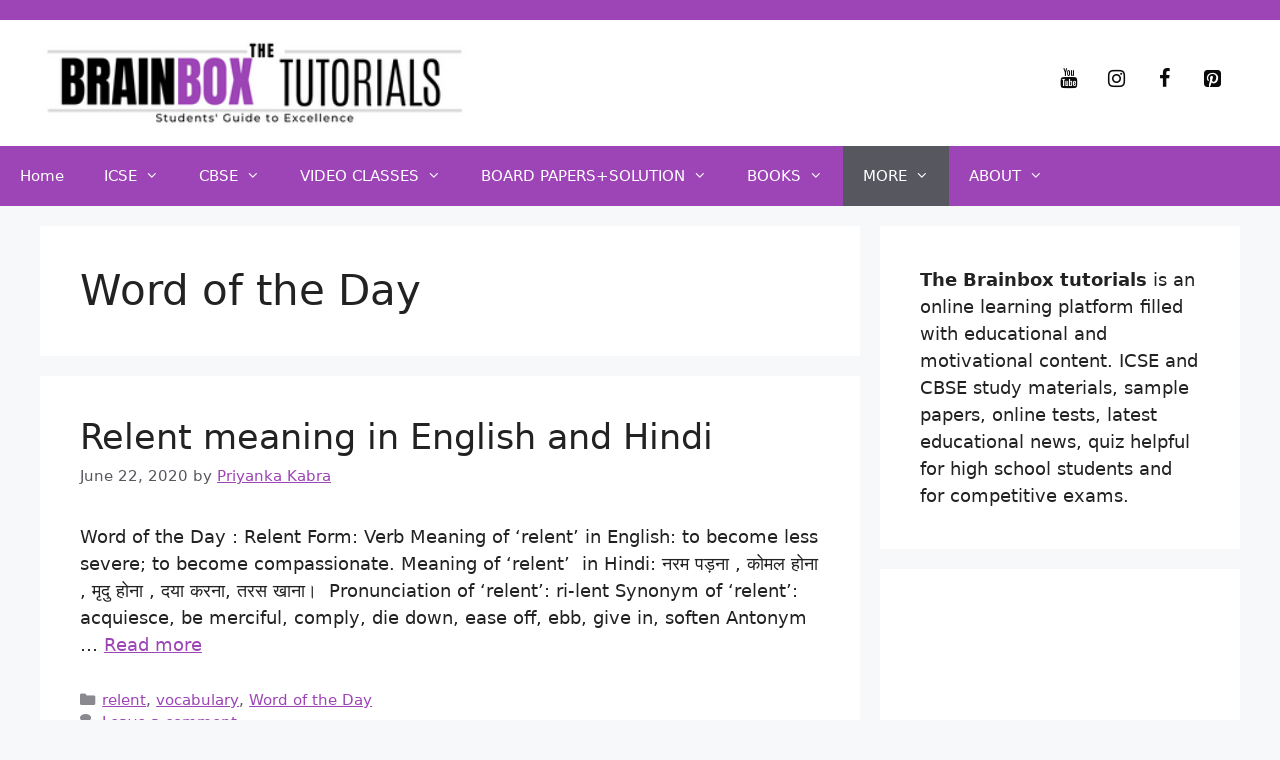

--- FILE ---
content_type: text/html; charset=UTF-8
request_url: https://thebrainboxtutorials.com/category/word-of-the-day
body_size: 20590
content:
<!DOCTYPE html>
<html lang="en-US" prefix="og: https://ogp.me/ns#">
<head>
	<meta charset="UTF-8">
	<meta name="viewport" content="width=device-width, initial-scale=1">
<!-- Search Engine Optimization by Rank Math - https://rankmath.com/ -->
<title>Word of the Day - The Brainbox Tutorials</title>
<meta name="robots" content="follow, index, max-snippet:-1, max-video-preview:-1, max-image-preview:large"/>
<link rel="canonical" href="https://thebrainboxtutorials.com/category/word-of-the-day" />
<meta property="og:locale" content="en_US" />
<meta property="og:type" content="article" />
<meta property="og:title" content="Word of the Day - The Brainbox Tutorials" />
<meta property="og:url" content="https://thebrainboxtutorials.com/category/word-of-the-day" />
<meta property="og:site_name" content="The Brainbox Tutorials" />
<meta name="twitter:card" content="summary_large_image" />
<meta name="twitter:title" content="Word of the Day - The Brainbox Tutorials" />
<meta name="twitter:label1" content="Posts" />
<meta name="twitter:data1" content="3" />
<script type="application/ld+json" class="rank-math-schema">{"@context":"https://schema.org","@graph":[{"@type":"Person","@id":"https://thebrainboxtutorials.com/#person","name":"simplypri","image":{"@type":"ImageObject","@id":"https://thebrainboxtutorials.com/#logo","url":"https://thebrainboxtutorials.com/wp-content/uploads/2022/11/cropped-the-brainbox-tutorials-logo-.png","contentUrl":"https://thebrainboxtutorials.com/wp-content/uploads/2022/11/cropped-the-brainbox-tutorials-logo-.png","caption":"The Brainbox Tutorials","inLanguage":"en-US","width":"352","height":"70"}},{"@type":"WebSite","@id":"https://thebrainboxtutorials.com/#website","url":"https://thebrainboxtutorials.com","name":"The Brainbox Tutorials","alternateName":"TBT","publisher":{"@id":"https://thebrainboxtutorials.com/#person"},"inLanguage":"en-US"},{"@type":"CollectionPage","@id":"https://thebrainboxtutorials.com/category/word-of-the-day#webpage","url":"https://thebrainboxtutorials.com/category/word-of-the-day","name":"Word of the Day - The Brainbox Tutorials","isPartOf":{"@id":"https://thebrainboxtutorials.com/#website"},"inLanguage":"en-US"}]}</script>
<!-- /Rank Math WordPress SEO plugin -->

<link rel='dns-prefetch' href='//www.googletagmanager.com' />
<link rel='dns-prefetch' href='//pagead2.googlesyndication.com' />
<link rel="alternate" type="application/rss+xml" title="The Brainbox Tutorials &raquo; Feed" href="https://thebrainboxtutorials.com/feed" />
<link rel="alternate" type="application/rss+xml" title="The Brainbox Tutorials &raquo; Comments Feed" href="https://thebrainboxtutorials.com/comments/feed" />
<link rel="alternate" type="application/rss+xml" title="The Brainbox Tutorials &raquo; Word of the Day Category Feed" href="https://thebrainboxtutorials.com/category/word-of-the-day/feed" />
<style id='wp-img-auto-sizes-contain-inline-css'>
img:is([sizes=auto i],[sizes^="auto," i]){contain-intrinsic-size:3000px 1500px}
/*# sourceURL=wp-img-auto-sizes-contain-inline-css */
</style>

<style id='wp-emoji-styles-inline-css'>

	img.wp-smiley, img.emoji {
		display: inline !important;
		border: none !important;
		box-shadow: none !important;
		height: 1em !important;
		width: 1em !important;
		margin: 0 0.07em !important;
		vertical-align: -0.1em !important;
		background: none !important;
		padding: 0 !important;
	}
/*# sourceURL=wp-emoji-styles-inline-css */
</style>
<link rel='stylesheet' id='wp-block-library-css' href='https://thebrainboxtutorials.com/wp-includes/css/dist/block-library/style.min.css?ver=6.9' media='all' />
<style id='wp-block-latest-posts-inline-css'>
.wp-block-latest-posts{box-sizing:border-box}.wp-block-latest-posts.alignleft{margin-right:2em}.wp-block-latest-posts.alignright{margin-left:2em}.wp-block-latest-posts.wp-block-latest-posts__list{list-style:none}.wp-block-latest-posts.wp-block-latest-posts__list li{clear:both;overflow-wrap:break-word}.wp-block-latest-posts.is-grid{display:flex;flex-wrap:wrap}.wp-block-latest-posts.is-grid li{margin:0 1.25em 1.25em 0;width:100%}@media (min-width:600px){.wp-block-latest-posts.columns-2 li{width:calc(50% - .625em)}.wp-block-latest-posts.columns-2 li:nth-child(2n){margin-right:0}.wp-block-latest-posts.columns-3 li{width:calc(33.33333% - .83333em)}.wp-block-latest-posts.columns-3 li:nth-child(3n){margin-right:0}.wp-block-latest-posts.columns-4 li{width:calc(25% - .9375em)}.wp-block-latest-posts.columns-4 li:nth-child(4n){margin-right:0}.wp-block-latest-posts.columns-5 li{width:calc(20% - 1em)}.wp-block-latest-posts.columns-5 li:nth-child(5n){margin-right:0}.wp-block-latest-posts.columns-6 li{width:calc(16.66667% - 1.04167em)}.wp-block-latest-posts.columns-6 li:nth-child(6n){margin-right:0}}:root :where(.wp-block-latest-posts.is-grid){padding:0}:root :where(.wp-block-latest-posts.wp-block-latest-posts__list){padding-left:0}.wp-block-latest-posts__post-author,.wp-block-latest-posts__post-date{display:block;font-size:.8125em}.wp-block-latest-posts__post-excerpt,.wp-block-latest-posts__post-full-content{margin-bottom:1em;margin-top:.5em}.wp-block-latest-posts__featured-image a{display:inline-block}.wp-block-latest-posts__featured-image img{height:auto;max-width:100%;width:auto}.wp-block-latest-posts__featured-image.alignleft{float:left;margin-right:1em}.wp-block-latest-posts__featured-image.alignright{float:right;margin-left:1em}.wp-block-latest-posts__featured-image.aligncenter{margin-bottom:1em;text-align:center}
/*# sourceURL=https://thebrainboxtutorials.com/wp-includes/blocks/latest-posts/style.min.css */
</style>
<style id='wp-block-list-inline-css'>
ol,ul{box-sizing:border-box}:root :where(.wp-block-list.has-background){padding:1.25em 2.375em}
/*# sourceURL=https://thebrainboxtutorials.com/wp-includes/blocks/list/style.min.css */
</style>
<style id='wp-block-search-inline-css'>
.wp-block-search__button{margin-left:10px;word-break:normal}.wp-block-search__button.has-icon{line-height:0}.wp-block-search__button svg{height:1.25em;min-height:24px;min-width:24px;width:1.25em;fill:currentColor;vertical-align:text-bottom}:where(.wp-block-search__button){border:1px solid #ccc;padding:6px 10px}.wp-block-search__inside-wrapper{display:flex;flex:auto;flex-wrap:nowrap;max-width:100%}.wp-block-search__label{width:100%}.wp-block-search.wp-block-search__button-only .wp-block-search__button{box-sizing:border-box;display:flex;flex-shrink:0;justify-content:center;margin-left:0;max-width:100%}.wp-block-search.wp-block-search__button-only .wp-block-search__inside-wrapper{min-width:0!important;transition-property:width}.wp-block-search.wp-block-search__button-only .wp-block-search__input{flex-basis:100%;transition-duration:.3s}.wp-block-search.wp-block-search__button-only.wp-block-search__searchfield-hidden,.wp-block-search.wp-block-search__button-only.wp-block-search__searchfield-hidden .wp-block-search__inside-wrapper{overflow:hidden}.wp-block-search.wp-block-search__button-only.wp-block-search__searchfield-hidden .wp-block-search__input{border-left-width:0!important;border-right-width:0!important;flex-basis:0;flex-grow:0;margin:0;min-width:0!important;padding-left:0!important;padding-right:0!important;width:0!important}:where(.wp-block-search__input){appearance:none;border:1px solid #949494;flex-grow:1;font-family:inherit;font-size:inherit;font-style:inherit;font-weight:inherit;letter-spacing:inherit;line-height:inherit;margin-left:0;margin-right:0;min-width:3rem;padding:8px;text-decoration:unset!important;text-transform:inherit}:where(.wp-block-search__button-inside .wp-block-search__inside-wrapper){background-color:#fff;border:1px solid #949494;box-sizing:border-box;padding:4px}:where(.wp-block-search__button-inside .wp-block-search__inside-wrapper) .wp-block-search__input{border:none;border-radius:0;padding:0 4px}:where(.wp-block-search__button-inside .wp-block-search__inside-wrapper) .wp-block-search__input:focus{outline:none}:where(.wp-block-search__button-inside .wp-block-search__inside-wrapper) :where(.wp-block-search__button){padding:4px 8px}.wp-block-search.aligncenter .wp-block-search__inside-wrapper{margin:auto}.wp-block[data-align=right] .wp-block-search.wp-block-search__button-only .wp-block-search__inside-wrapper{float:right}
/*# sourceURL=https://thebrainboxtutorials.com/wp-includes/blocks/search/style.min.css */
</style>
<style id='wp-block-columns-inline-css'>
.wp-block-columns{box-sizing:border-box;display:flex;flex-wrap:wrap!important}@media (min-width:782px){.wp-block-columns{flex-wrap:nowrap!important}}.wp-block-columns{align-items:normal!important}.wp-block-columns.are-vertically-aligned-top{align-items:flex-start}.wp-block-columns.are-vertically-aligned-center{align-items:center}.wp-block-columns.are-vertically-aligned-bottom{align-items:flex-end}@media (max-width:781px){.wp-block-columns:not(.is-not-stacked-on-mobile)>.wp-block-column{flex-basis:100%!important}}@media (min-width:782px){.wp-block-columns:not(.is-not-stacked-on-mobile)>.wp-block-column{flex-basis:0;flex-grow:1}.wp-block-columns:not(.is-not-stacked-on-mobile)>.wp-block-column[style*=flex-basis]{flex-grow:0}}.wp-block-columns.is-not-stacked-on-mobile{flex-wrap:nowrap!important}.wp-block-columns.is-not-stacked-on-mobile>.wp-block-column{flex-basis:0;flex-grow:1}.wp-block-columns.is-not-stacked-on-mobile>.wp-block-column[style*=flex-basis]{flex-grow:0}:where(.wp-block-columns){margin-bottom:1.75em}:where(.wp-block-columns.has-background){padding:1.25em 2.375em}.wp-block-column{flex-grow:1;min-width:0;overflow-wrap:break-word;word-break:break-word}.wp-block-column.is-vertically-aligned-top{align-self:flex-start}.wp-block-column.is-vertically-aligned-center{align-self:center}.wp-block-column.is-vertically-aligned-bottom{align-self:flex-end}.wp-block-column.is-vertically-aligned-stretch{align-self:stretch}.wp-block-column.is-vertically-aligned-bottom,.wp-block-column.is-vertically-aligned-center,.wp-block-column.is-vertically-aligned-top{width:100%}
/*# sourceURL=https://thebrainboxtutorials.com/wp-includes/blocks/columns/style.min.css */
</style>
<style id='wp-block-group-inline-css'>
.wp-block-group{box-sizing:border-box}:where(.wp-block-group.wp-block-group-is-layout-constrained){position:relative}
/*# sourceURL=https://thebrainboxtutorials.com/wp-includes/blocks/group/style.min.css */
</style>
<style id='wp-block-paragraph-inline-css'>
.is-small-text{font-size:.875em}.is-regular-text{font-size:1em}.is-large-text{font-size:2.25em}.is-larger-text{font-size:3em}.has-drop-cap:not(:focus):first-letter{float:left;font-size:8.4em;font-style:normal;font-weight:100;line-height:.68;margin:.05em .1em 0 0;text-transform:uppercase}body.rtl .has-drop-cap:not(:focus):first-letter{float:none;margin-left:.1em}p.has-drop-cap.has-background{overflow:hidden}:root :where(p.has-background){padding:1.25em 2.375em}:where(p.has-text-color:not(.has-link-color)) a{color:inherit}p.has-text-align-left[style*="writing-mode:vertical-lr"],p.has-text-align-right[style*="writing-mode:vertical-rl"]{rotate:180deg}
/*# sourceURL=https://thebrainboxtutorials.com/wp-includes/blocks/paragraph/style.min.css */
</style>
<style id='global-styles-inline-css'>
:root{--wp--preset--aspect-ratio--square: 1;--wp--preset--aspect-ratio--4-3: 4/3;--wp--preset--aspect-ratio--3-4: 3/4;--wp--preset--aspect-ratio--3-2: 3/2;--wp--preset--aspect-ratio--2-3: 2/3;--wp--preset--aspect-ratio--16-9: 16/9;--wp--preset--aspect-ratio--9-16: 9/16;--wp--preset--color--black: #000000;--wp--preset--color--cyan-bluish-gray: #abb8c3;--wp--preset--color--white: #ffffff;--wp--preset--color--pale-pink: #f78da7;--wp--preset--color--vivid-red: #cf2e2e;--wp--preset--color--luminous-vivid-orange: #ff6900;--wp--preset--color--luminous-vivid-amber: #fcb900;--wp--preset--color--light-green-cyan: #7bdcb5;--wp--preset--color--vivid-green-cyan: #00d084;--wp--preset--color--pale-cyan-blue: #8ed1fc;--wp--preset--color--vivid-cyan-blue: #0693e3;--wp--preset--color--vivid-purple: #9b51e0;--wp--preset--color--contrast: var(--contrast);--wp--preset--color--contrast-2: var(--contrast-2);--wp--preset--color--contrast-3: var(--contrast-3);--wp--preset--color--base: var(--base);--wp--preset--color--base-2: var(--base-2);--wp--preset--color--base-3: var(--base-3);--wp--preset--color--accent: var(--accent);--wp--preset--gradient--vivid-cyan-blue-to-vivid-purple: linear-gradient(135deg,rgb(6,147,227) 0%,rgb(155,81,224) 100%);--wp--preset--gradient--light-green-cyan-to-vivid-green-cyan: linear-gradient(135deg,rgb(122,220,180) 0%,rgb(0,208,130) 100%);--wp--preset--gradient--luminous-vivid-amber-to-luminous-vivid-orange: linear-gradient(135deg,rgb(252,185,0) 0%,rgb(255,105,0) 100%);--wp--preset--gradient--luminous-vivid-orange-to-vivid-red: linear-gradient(135deg,rgb(255,105,0) 0%,rgb(207,46,46) 100%);--wp--preset--gradient--very-light-gray-to-cyan-bluish-gray: linear-gradient(135deg,rgb(238,238,238) 0%,rgb(169,184,195) 100%);--wp--preset--gradient--cool-to-warm-spectrum: linear-gradient(135deg,rgb(74,234,220) 0%,rgb(151,120,209) 20%,rgb(207,42,186) 40%,rgb(238,44,130) 60%,rgb(251,105,98) 80%,rgb(254,248,76) 100%);--wp--preset--gradient--blush-light-purple: linear-gradient(135deg,rgb(255,206,236) 0%,rgb(152,150,240) 100%);--wp--preset--gradient--blush-bordeaux: linear-gradient(135deg,rgb(254,205,165) 0%,rgb(254,45,45) 50%,rgb(107,0,62) 100%);--wp--preset--gradient--luminous-dusk: linear-gradient(135deg,rgb(255,203,112) 0%,rgb(199,81,192) 50%,rgb(65,88,208) 100%);--wp--preset--gradient--pale-ocean: linear-gradient(135deg,rgb(255,245,203) 0%,rgb(182,227,212) 50%,rgb(51,167,181) 100%);--wp--preset--gradient--electric-grass: linear-gradient(135deg,rgb(202,248,128) 0%,rgb(113,206,126) 100%);--wp--preset--gradient--midnight: linear-gradient(135deg,rgb(2,3,129) 0%,rgb(40,116,252) 100%);--wp--preset--font-size--small: 13px;--wp--preset--font-size--medium: 20px;--wp--preset--font-size--large: 36px;--wp--preset--font-size--x-large: 42px;--wp--preset--spacing--20: 0.44rem;--wp--preset--spacing--30: 0.67rem;--wp--preset--spacing--40: 1rem;--wp--preset--spacing--50: 1.5rem;--wp--preset--spacing--60: 2.25rem;--wp--preset--spacing--70: 3.38rem;--wp--preset--spacing--80: 5.06rem;--wp--preset--shadow--natural: 6px 6px 9px rgba(0, 0, 0, 0.2);--wp--preset--shadow--deep: 12px 12px 50px rgba(0, 0, 0, 0.4);--wp--preset--shadow--sharp: 6px 6px 0px rgba(0, 0, 0, 0.2);--wp--preset--shadow--outlined: 6px 6px 0px -3px rgb(255, 255, 255), 6px 6px rgb(0, 0, 0);--wp--preset--shadow--crisp: 6px 6px 0px rgb(0, 0, 0);}:where(.is-layout-flex){gap: 0.5em;}:where(.is-layout-grid){gap: 0.5em;}body .is-layout-flex{display: flex;}.is-layout-flex{flex-wrap: wrap;align-items: center;}.is-layout-flex > :is(*, div){margin: 0;}body .is-layout-grid{display: grid;}.is-layout-grid > :is(*, div){margin: 0;}:where(.wp-block-columns.is-layout-flex){gap: 2em;}:where(.wp-block-columns.is-layout-grid){gap: 2em;}:where(.wp-block-post-template.is-layout-flex){gap: 1.25em;}:where(.wp-block-post-template.is-layout-grid){gap: 1.25em;}.has-black-color{color: var(--wp--preset--color--black) !important;}.has-cyan-bluish-gray-color{color: var(--wp--preset--color--cyan-bluish-gray) !important;}.has-white-color{color: var(--wp--preset--color--white) !important;}.has-pale-pink-color{color: var(--wp--preset--color--pale-pink) !important;}.has-vivid-red-color{color: var(--wp--preset--color--vivid-red) !important;}.has-luminous-vivid-orange-color{color: var(--wp--preset--color--luminous-vivid-orange) !important;}.has-luminous-vivid-amber-color{color: var(--wp--preset--color--luminous-vivid-amber) !important;}.has-light-green-cyan-color{color: var(--wp--preset--color--light-green-cyan) !important;}.has-vivid-green-cyan-color{color: var(--wp--preset--color--vivid-green-cyan) !important;}.has-pale-cyan-blue-color{color: var(--wp--preset--color--pale-cyan-blue) !important;}.has-vivid-cyan-blue-color{color: var(--wp--preset--color--vivid-cyan-blue) !important;}.has-vivid-purple-color{color: var(--wp--preset--color--vivid-purple) !important;}.has-black-background-color{background-color: var(--wp--preset--color--black) !important;}.has-cyan-bluish-gray-background-color{background-color: var(--wp--preset--color--cyan-bluish-gray) !important;}.has-white-background-color{background-color: var(--wp--preset--color--white) !important;}.has-pale-pink-background-color{background-color: var(--wp--preset--color--pale-pink) !important;}.has-vivid-red-background-color{background-color: var(--wp--preset--color--vivid-red) !important;}.has-luminous-vivid-orange-background-color{background-color: var(--wp--preset--color--luminous-vivid-orange) !important;}.has-luminous-vivid-amber-background-color{background-color: var(--wp--preset--color--luminous-vivid-amber) !important;}.has-light-green-cyan-background-color{background-color: var(--wp--preset--color--light-green-cyan) !important;}.has-vivid-green-cyan-background-color{background-color: var(--wp--preset--color--vivid-green-cyan) !important;}.has-pale-cyan-blue-background-color{background-color: var(--wp--preset--color--pale-cyan-blue) !important;}.has-vivid-cyan-blue-background-color{background-color: var(--wp--preset--color--vivid-cyan-blue) !important;}.has-vivid-purple-background-color{background-color: var(--wp--preset--color--vivid-purple) !important;}.has-black-border-color{border-color: var(--wp--preset--color--black) !important;}.has-cyan-bluish-gray-border-color{border-color: var(--wp--preset--color--cyan-bluish-gray) !important;}.has-white-border-color{border-color: var(--wp--preset--color--white) !important;}.has-pale-pink-border-color{border-color: var(--wp--preset--color--pale-pink) !important;}.has-vivid-red-border-color{border-color: var(--wp--preset--color--vivid-red) !important;}.has-luminous-vivid-orange-border-color{border-color: var(--wp--preset--color--luminous-vivid-orange) !important;}.has-luminous-vivid-amber-border-color{border-color: var(--wp--preset--color--luminous-vivid-amber) !important;}.has-light-green-cyan-border-color{border-color: var(--wp--preset--color--light-green-cyan) !important;}.has-vivid-green-cyan-border-color{border-color: var(--wp--preset--color--vivid-green-cyan) !important;}.has-pale-cyan-blue-border-color{border-color: var(--wp--preset--color--pale-cyan-blue) !important;}.has-vivid-cyan-blue-border-color{border-color: var(--wp--preset--color--vivid-cyan-blue) !important;}.has-vivid-purple-border-color{border-color: var(--wp--preset--color--vivid-purple) !important;}.has-vivid-cyan-blue-to-vivid-purple-gradient-background{background: var(--wp--preset--gradient--vivid-cyan-blue-to-vivid-purple) !important;}.has-light-green-cyan-to-vivid-green-cyan-gradient-background{background: var(--wp--preset--gradient--light-green-cyan-to-vivid-green-cyan) !important;}.has-luminous-vivid-amber-to-luminous-vivid-orange-gradient-background{background: var(--wp--preset--gradient--luminous-vivid-amber-to-luminous-vivid-orange) !important;}.has-luminous-vivid-orange-to-vivid-red-gradient-background{background: var(--wp--preset--gradient--luminous-vivid-orange-to-vivid-red) !important;}.has-very-light-gray-to-cyan-bluish-gray-gradient-background{background: var(--wp--preset--gradient--very-light-gray-to-cyan-bluish-gray) !important;}.has-cool-to-warm-spectrum-gradient-background{background: var(--wp--preset--gradient--cool-to-warm-spectrum) !important;}.has-blush-light-purple-gradient-background{background: var(--wp--preset--gradient--blush-light-purple) !important;}.has-blush-bordeaux-gradient-background{background: var(--wp--preset--gradient--blush-bordeaux) !important;}.has-luminous-dusk-gradient-background{background: var(--wp--preset--gradient--luminous-dusk) !important;}.has-pale-ocean-gradient-background{background: var(--wp--preset--gradient--pale-ocean) !important;}.has-electric-grass-gradient-background{background: var(--wp--preset--gradient--electric-grass) !important;}.has-midnight-gradient-background{background: var(--wp--preset--gradient--midnight) !important;}.has-small-font-size{font-size: var(--wp--preset--font-size--small) !important;}.has-medium-font-size{font-size: var(--wp--preset--font-size--medium) !important;}.has-large-font-size{font-size: var(--wp--preset--font-size--large) !important;}.has-x-large-font-size{font-size: var(--wp--preset--font-size--x-large) !important;}
:where(.wp-block-columns.is-layout-flex){gap: 2em;}:where(.wp-block-columns.is-layout-grid){gap: 2em;}
/*# sourceURL=global-styles-inline-css */
</style>
<style id='core-block-supports-inline-css'>
.wp-container-core-columns-is-layout-9d6595d7{flex-wrap:nowrap;}
/*# sourceURL=core-block-supports-inline-css */
</style>

<style id='classic-theme-styles-inline-css'>
/*! This file is auto-generated */
.wp-block-button__link{color:#fff;background-color:#32373c;border-radius:9999px;box-shadow:none;text-decoration:none;padding:calc(.667em + 2px) calc(1.333em + 2px);font-size:1.125em}.wp-block-file__button{background:#32373c;color:#fff;text-decoration:none}
/*# sourceURL=/wp-includes/css/classic-themes.min.css */
</style>
<link rel='stylesheet' id='generate-widget-areas-css' href='https://thebrainboxtutorials.com/wp-content/themes/generatepress/assets/css/components/widget-areas.min.css?ver=3.6.1' media='all' />
<link rel='stylesheet' id='generate-style-css' href='https://thebrainboxtutorials.com/wp-content/themes/generatepress/assets/css/main.min.css?ver=3.6.1' media='all' />
<style id='generate-style-inline-css'>
body{background-color:var(--base-2);color:var(--contrast);}a{color:#9d44b6;}a{text-decoration:underline;}.entry-title a, .site-branding a, a.button, .wp-block-button__link, .main-navigation a{text-decoration:none;}a:hover, a:focus, a:active{color:#da77f5;}.wp-block-group__inner-container{max-width:1200px;margin-left:auto;margin-right:auto;}.site-header .header-image{width:430px;}.generate-back-to-top{font-size:20px;border-radius:3px;position:fixed;bottom:30px;right:30px;line-height:40px;width:40px;text-align:center;z-index:10;transition:opacity 300ms ease-in-out;opacity:0.1;transform:translateY(1000px);}.generate-back-to-top__show{opacity:1;transform:translateY(0);}:root{--contrast:#222222;--contrast-2:#575760;--contrast-3:#b2b2be;--base:#f0f0f0;--base-2:#f7f8f9;--base-3:#ffffff;--accent:#1e73be;}:root .has-contrast-color{color:var(--contrast);}:root .has-contrast-background-color{background-color:var(--contrast);}:root .has-contrast-2-color{color:var(--contrast-2);}:root .has-contrast-2-background-color{background-color:var(--contrast-2);}:root .has-contrast-3-color{color:var(--contrast-3);}:root .has-contrast-3-background-color{background-color:var(--contrast-3);}:root .has-base-color{color:var(--base);}:root .has-base-background-color{background-color:var(--base);}:root .has-base-2-color{color:var(--base-2);}:root .has-base-2-background-color{background-color:var(--base-2);}:root .has-base-3-color{color:var(--base-3);}:root .has-base-3-background-color{background-color:var(--base-3);}:root .has-accent-color{color:var(--accent);}:root .has-accent-background-color{background-color:var(--accent);}body, button, input, select, textarea{font-family:-apple-system, system-ui, BlinkMacSystemFont, "Segoe UI", Helvetica, Arial, sans-serif, "Apple Color Emoji", "Segoe UI Emoji", "Segoe UI Symbol";font-size:18px;}h1{font-family:inherit;}h2{font-family:inherit;}h3{font-family:inherit;}.top-bar{background-color:#9d44b6;color:#ffffff;}.top-bar a{color:#ffffff;}.top-bar a:hover{color:#303030;}.site-header{background-color:var(--base-3);color:var(--contrast);}.site-header a{color:#9d44b6;}.main-title a,.main-title a:hover{color:var(--contrast);}.site-description{color:#6b6b7b;}.main-navigation,.main-navigation ul ul{background-color:#9d44b6;}.main-navigation .main-nav ul li a, .main-navigation .menu-toggle, .main-navigation .menu-bar-items{color:var(--base-3);}.main-navigation .main-nav ul li:not([class*="current-menu-"]):hover > a, .main-navigation .main-nav ul li:not([class*="current-menu-"]):focus > a, .main-navigation .main-nav ul li.sfHover:not([class*="current-menu-"]) > a, .main-navigation .menu-bar-item:hover > a, .main-navigation .menu-bar-item.sfHover > a{color:var(--base-3);background-color:#9d44b6;}button.menu-toggle:hover,button.menu-toggle:focus{color:var(--base-3);}.main-navigation .main-nav ul li[class*="current-menu-"] > a{color:var(--base-3);background-color:var(--contrast-2);}.navigation-search input[type="search"],.navigation-search input[type="search"]:active, .navigation-search input[type="search"]:focus, .main-navigation .main-nav ul li.search-item.active > a, .main-navigation .menu-bar-items .search-item.active > a{color:var(--base-3);background-color:#9d44b6;}.main-navigation ul ul{background-color:var(--base-3);}.main-navigation .main-nav ul ul li a{color:var(--contrast);}.main-navigation .main-nav ul ul li:not([class*="current-menu-"]):hover > a,.main-navigation .main-nav ul ul li:not([class*="current-menu-"]):focus > a, .main-navigation .main-nav ul ul li.sfHover:not([class*="current-menu-"]) > a{color:var(--base-3);background-color:#9d44b6;}.main-navigation .main-nav ul ul li[class*="current-menu-"] > a{color:var(--base-3);background-color:#da77f5;}.separate-containers .inside-article, .separate-containers .comments-area, .separate-containers .page-header, .one-container .container, .separate-containers .paging-navigation, .inside-page-header{background-color:var(--base-3);}.inside-article a:hover,.paging-navigation a:hover,.comments-area a:hover,.page-header a:hover{color:#e5083c;}.entry-title a{color:var(--contrast);}.entry-title a:hover{color:var(--contrast-2);}.entry-meta{color:var(--contrast-2);}.sidebar .widget{background-color:var(--base-3);}.sidebar .widget a:hover{color:#e5083c;}.sidebar .widget .widget-title{color:var(--contrast);}.footer-widgets{color:var(--contrast);background-color:var(--base-3);}.footer-widgets a{color:#9d44b6;}.footer-widgets a:hover{color:#e5083c;}.footer-widgets .widget-title{color:var(--contrast);}.site-info{color:var(--base-3);background-color:#9d44b6;}.site-info a{color:var(--base-3);}.site-info a:hover{color:#da77f5;}.footer-bar .widget_nav_menu .current-menu-item a{color:#da77f5;}input[type="text"],input[type="email"],input[type="url"],input[type="password"],input[type="search"],input[type="tel"],input[type="number"],textarea,select{color:var(--contrast);background-color:var(--base-2);border-color:var(--contrast-3);}input[type="text"]:focus,input[type="email"]:focus,input[type="url"]:focus,input[type="password"]:focus,input[type="search"]:focus,input[type="tel"]:focus,input[type="number"]:focus,textarea:focus,select:focus{color:var(--contrast);background-color:var(--base-3);border-color:var(--contrast-3);}button,html input[type="button"],input[type="reset"],input[type="submit"],a.button,a.wp-block-button__link:not(.has-background){color:#ffffff;background-color:#9d44b6;}button:hover,html input[type="button"]:hover,input[type="reset"]:hover,input[type="submit"]:hover,a.button:hover,button:focus,html input[type="button"]:focus,input[type="reset"]:focus,input[type="submit"]:focus,a.button:focus,a.wp-block-button__link:not(.has-background):active,a.wp-block-button__link:not(.has-background):focus,a.wp-block-button__link:not(.has-background):hover{color:var(--contrast);background-color:#da77f5;}a.generate-back-to-top{background-color:rgba( 0,0,0,0.4 );color:#ffffff;}a.generate-back-to-top:hover,a.generate-back-to-top:focus{background-color:rgba( 0,0,0,0.6 );color:#ffffff;}:root{--gp-search-modal-bg-color:var(--base-3);--gp-search-modal-text-color:var(--contrast);--gp-search-modal-overlay-bg-color:rgba(0,0,0,0.2);}@media (max-width:768px){.main-navigation .menu-bar-item:hover > a, .main-navigation .menu-bar-item.sfHover > a{background:none;color:var(--base-3);}}.inside-top-bar.grid-container{max-width:1280px;}.inside-header.grid-container{max-width:1280px;}.site-main .wp-block-group__inner-container{padding:40px;}.separate-containers .paging-navigation{padding-top:20px;padding-bottom:20px;}.entry-content .alignwide, body:not(.no-sidebar) .entry-content .alignfull{margin-left:-40px;width:calc(100% + 80px);max-width:calc(100% + 80px);}.rtl .menu-item-has-children .dropdown-menu-toggle{padding-left:20px;}.rtl .main-navigation .main-nav ul li.menu-item-has-children > a{padding-right:20px;}.footer-widgets-container.grid-container{max-width:1280px;}.inside-site-info.grid-container{max-width:1280px;}@media (max-width:768px){.separate-containers .inside-article, .separate-containers .comments-area, .separate-containers .page-header, .separate-containers .paging-navigation, .one-container .site-content, .inside-page-header{padding:30px;}.site-main .wp-block-group__inner-container{padding:30px;}.inside-top-bar{padding-right:30px;padding-left:30px;}.inside-header{padding-right:30px;padding-left:30px;}.widget-area .widget{padding-top:30px;padding-right:30px;padding-bottom:30px;padding-left:30px;}.footer-widgets-container{padding-top:30px;padding-right:30px;padding-bottom:30px;padding-left:30px;}.inside-site-info{padding-right:30px;padding-left:30px;}.entry-content .alignwide, body:not(.no-sidebar) .entry-content .alignfull{margin-left:-30px;width:calc(100% + 60px);max-width:calc(100% + 60px);}.one-container .site-main .paging-navigation{margin-bottom:20px;}}/* End cached CSS */.is-right-sidebar{width:30%;}.is-left-sidebar{width:30%;}.site-content .content-area{width:70%;}@media (max-width:768px){.main-navigation .menu-toggle,.sidebar-nav-mobile:not(#sticky-placeholder){display:block;}.main-navigation ul,.gen-sidebar-nav,.main-navigation:not(.slideout-navigation):not(.toggled) .main-nav > ul,.has-inline-mobile-toggle #site-navigation .inside-navigation > *:not(.navigation-search):not(.main-nav){display:none;}.nav-align-right .inside-navigation,.nav-align-center .inside-navigation{justify-content:space-between;}}
/*# sourceURL=generate-style-inline-css */
</style>
<link rel='stylesheet' id='generate-font-icons-css' href='https://thebrainboxtutorials.com/wp-content/themes/generatepress/assets/css/components/font-icons.min.css?ver=3.6.1' media='all' />
<link rel="preload" class="mv-grow-style" href="https://thebrainboxtutorials.com/wp-content/plugins/social-pug/assets/dist/style-frontend-pro.css?ver=1.36.2" as="style"><noscript><link rel='stylesheet' id='dpsp-frontend-style-pro-css' href='https://thebrainboxtutorials.com/wp-content/plugins/social-pug/assets/dist/style-frontend-pro.css?ver=1.36.2' media='all' />
</noscript><style id='dpsp-frontend-style-pro-inline-css'>

				@media screen and ( max-width : 720px ) {
					.dpsp-content-wrapper.dpsp-hide-on-mobile,
					.dpsp-share-text.dpsp-hide-on-mobile {
						display: none;
					}
					.dpsp-has-spacing .dpsp-networks-btns-wrapper li {
						margin:0 2% 10px 0;
					}
					.dpsp-network-btn.dpsp-has-label:not(.dpsp-has-count) {
						max-height: 40px;
						padding: 0;
						justify-content: center;
					}
					.dpsp-content-wrapper.dpsp-size-small .dpsp-network-btn.dpsp-has-label:not(.dpsp-has-count){
						max-height: 32px;
					}
					.dpsp-content-wrapper.dpsp-size-large .dpsp-network-btn.dpsp-has-label:not(.dpsp-has-count){
						max-height: 46px;
					}
				}
			
			@media screen and ( max-width : 720px ) {
				aside#dpsp-floating-sidebar.dpsp-hide-on-mobile.opened {
					display: none;
				}
			}
			
/*# sourceURL=dpsp-frontend-style-pro-inline-css */
</style>

<!-- Google tag (gtag.js) snippet added by Site Kit -->
<!-- Google Analytics snippet added by Site Kit -->
<script src="https://www.googletagmanager.com/gtag/js?id=GT-WR9Q335" id="google_gtagjs-js" async></script>
<script id="google_gtagjs-js-after">
window.dataLayer = window.dataLayer || [];function gtag(){dataLayer.push(arguments);}
gtag("set","linker",{"domains":["thebrainboxtutorials.com"]});
gtag("js", new Date());
gtag("set", "developer_id.dZTNiMT", true);
gtag("config", "GT-WR9Q335");
//# sourceURL=google_gtagjs-js-after
</script>
<link rel="https://api.w.org/" href="https://thebrainboxtutorials.com/wp-json/" /><link rel="alternate" title="JSON" type="application/json" href="https://thebrainboxtutorials.com/wp-json/wp/v2/categories/113" /><link rel="EditURI" type="application/rsd+xml" title="RSD" href="https://thebrainboxtutorials.com/xmlrpc.php?rsd" />
<meta name="generator" content="WordPress 6.9" />
<meta name="generator" content="Site Kit by Google 1.167.0" />		<script type="text/javascript">
				(function(c,l,a,r,i,t,y){
					c[a]=c[a]||function(){(c[a].q=c[a].q||[]).push(arguments)};t=l.createElement(r);t.async=1;
					t.src="https://www.clarity.ms/tag/"+i+"?ref=wordpress";y=l.getElementsByTagName(r)[0];y.parentNode.insertBefore(t,y);
				})(window, document, "clarity", "script", "etz9dmfy2s");
		</script>
		
<!-- Google AdSense meta tags added by Site Kit -->
<meta name="google-adsense-platform-account" content="ca-host-pub-2644536267352236">
<meta name="google-adsense-platform-domain" content="sitekit.withgoogle.com">
<!-- End Google AdSense meta tags added by Site Kit -->
<meta name="hubbub-info" description="Hubbub 1.36.2">
<!-- Google AdSense snippet added by Site Kit -->
<script async src="https://pagead2.googlesyndication.com/pagead/js/adsbygoogle.js?client=ca-pub-5506157015477213&amp;host=ca-host-pub-2644536267352236" crossorigin="anonymous"></script>

<!-- End Google AdSense snippet added by Site Kit -->
<link rel="icon" href="https://thebrainboxtutorials.com/wp-content/uploads/2022/11/cropped-the-brainbox-tutorials-site-icon-1-32x32.png" sizes="32x32" />
<link rel="icon" href="https://thebrainboxtutorials.com/wp-content/uploads/2022/11/cropped-the-brainbox-tutorials-site-icon-1-192x192.png" sizes="192x192" />
<link rel="apple-touch-icon" href="https://thebrainboxtutorials.com/wp-content/uploads/2022/11/cropped-the-brainbox-tutorials-site-icon-1-180x180.png" />
<meta name="msapplication-TileImage" content="https://thebrainboxtutorials.com/wp-content/uploads/2022/11/cropped-the-brainbox-tutorials-site-icon-1-270x270.png" />
		<style id="wp-custom-css">
			.desktopx{
	display:block;
	
}
.mobilex{
	display:none;
}
	
@media (max-width: 768px) {
	.desktopx{
	display:none;

}
.mobilex{
	display:block;
}
}
* {
  -webkit-touch-callout: none; /* iOS Safari */
  -webkit-user-select: none; /* Safari */
  -khtml-user-select: none; /* Konqueror HTML */
  -moz-user-select: none; /* Old versions of Firefox */
  -ms-user-select: none; /* Internet Explorer/Edge */
   user-select: none; /* Non-prefixed version, currently supported by Chrome, Opera and Firefox */
}			</style>
		<link rel='stylesheet' id='lsi-style-css' href='https://thebrainboxtutorials.com/wp-content/plugins/lightweight-social-icons/css/style-min.css?ver=1.1' media='all' />
<style id='lsi-style-inline-css'>
.icon-set-lsi_widget-5 a,
			.icon-set-lsi_widget-5 a:visited,
			.icon-set-lsi_widget-5 a:focus {
				border-radius: 2px;
				background: #ffffff !important;
				color: #0a0a0a !important;
				font-size: 20px !important;
			}

			.icon-set-lsi_widget-5 a:hover {
				background: #777777 !important;
				color: #FFFFFF !important;
			}
.icon-set-lsi_widget-3 a,
			.icon-set-lsi_widget-3 a:visited,
			.icon-set-lsi_widget-3 a:focus {
				border-radius: 0px;
				background: #9d44b6 !important;
				color: #ffffff !important;
				font-size: 30px !important;
			}

			.icon-set-lsi_widget-3 a:hover {
				background: #ffffff !important;
				color: #e74c3c !important;
			}
/*# sourceURL=lsi-style-inline-css */
</style>
</head>

<body class="archive category category-word-of-the-day category-113 wp-custom-logo wp-embed-responsive wp-theme-generatepress right-sidebar nav-below-header separate-containers header-aligned-left dropdown-hover has-grow-sidebar" itemtype="https://schema.org/Blog" itemscope>
	<a class="screen-reader-text skip-link" href="#content" title="Skip to content">Skip to content</a>		<div class="top-bar top-bar-align-right">
			<div class="inside-top-bar grid-container">
							</div>
		</div>
				<header class="site-header" id="masthead" aria-label="Site"  itemtype="https://schema.org/WPHeader" itemscope>
			<div class="inside-header grid-container">
				<div class="site-logo">
					<a href="https://thebrainboxtutorials.com/" rel="home">
						<img  class="header-image is-logo-image" alt="The Brainbox Tutorials" src="https://thebrainboxtutorials.com/wp-content/uploads/2022/11/cropped-the-brainbox-tutorials-logo-.png" srcset="https://thebrainboxtutorials.com/wp-content/uploads/2022/11/cropped-the-brainbox-tutorials-logo-.png 1x, https://thebrainboxtutorials.com/wp-content/uploads/2022/11/the-brainbox-tutorials-@2x.png 2x" width="352" height="70" />
					</a>
				</div>			<div class="header-widget">
				<aside id="lsi_widget-5" class="widget inner-padding widget_lsi_widget"><ul class="lsi-social-icons icon-set-lsi_widget-5" style="text-align: left"><li class="lsi-social-youtube"><a class="" rel="nofollow" title="YouTube" aria-label="YouTube" href="https://www.youtube.com/@TheBrainboxTutorials" ><i class="lsicon lsicon-youtube"></i></a></li><li class="lsi-social-instagram"><a class="" rel="nofollow" title="Instagram" aria-label="Instagram" href="https://www.instagram.com/the.brainbox.tutorials" ><i class="lsicon lsicon-instagram"></i></a></li><li class="lsi-social-facebook"><a class="" rel="nofollow" title="Facebook" aria-label="Facebook" href="https://www.facebook.com/thebrainboxtutorials" ><i class="lsicon lsicon-facebook"></i></a></li><li class="lsi-social-pinterest"><a class="" rel="nofollow" title="Pinterest" aria-label="Pinterest" href="https://in.pinterest.com/thebrainboxtutorials" ><i class="lsicon lsicon-pinterest"></i></a></li></ul></aside>			</div>
						</div>
		</header>
				<nav class="main-navigation sub-menu-right" id="site-navigation" aria-label="Primary"  itemtype="https://schema.org/SiteNavigationElement" itemscope>
			<div class="inside-navigation">
								<button class="menu-toggle" aria-controls="primary-menu" aria-expanded="false">
					<span class="mobile-menu">Menu</span>				</button>
				<div id="primary-menu" class="main-nav"><ul id="menu-primary" class=" menu sf-menu"><li id="menu-item-324" class="menu-item menu-item-type-custom menu-item-object-custom menu-item-home menu-item-324"><a href="https://thebrainboxtutorials.com/">Home</a></li>
<li id="menu-item-498" class="menu-item menu-item-type-custom menu-item-object-custom menu-item-has-children menu-item-498"><a href="#">ICSE<span role="presentation" class="dropdown-menu-toggle"></span></a>
<ul class="sub-menu">
	<li id="menu-item-499" class="menu-item menu-item-type-custom menu-item-object-custom menu-item-has-children menu-item-499"><a href="#">Class 6<span role="presentation" class="dropdown-menu-toggle"></span></a>
	<ul class="sub-menu">
		<li id="menu-item-363" class="menu-item menu-item-type-post_type menu-item-object-page menu-item-363"><a href="https://thebrainboxtutorials.com/icse-class-6-chapter-wise-online-quiz">ICSE Class 6 Chapter-wise Online Quiz</a></li>
		<li id="menu-item-425" class="menu-item menu-item-type-post_type menu-item-object-page menu-item-425"><a href="https://thebrainboxtutorials.com/icse-class-6-sample-papers">ICSE Class 6 Sample Papers</a></li>
	</ul>
</li>
	<li id="menu-item-500" class="menu-item menu-item-type-custom menu-item-object-custom menu-item-has-children menu-item-500"><a href="#">Class 7<span role="presentation" class="dropdown-menu-toggle"></span></a>
	<ul class="sub-menu">
		<li id="menu-item-370" class="menu-item menu-item-type-post_type menu-item-object-page menu-item-370"><a href="https://thebrainboxtutorials.com/icse-class-7-chapterwise-online-quiz">ICSE Class 7 Chapterwise Online Quiz</a></li>
		<li id="menu-item-419" class="menu-item menu-item-type-post_type menu-item-object-page menu-item-419"><a href="https://thebrainboxtutorials.com/icse-class-7-sample-papers">ICSE Class 7 Sample Papers</a></li>
	</ul>
</li>
	<li id="menu-item-501" class="menu-item menu-item-type-custom menu-item-object-custom menu-item-has-children menu-item-501"><a href="#">Class 8<span role="presentation" class="dropdown-menu-toggle"></span></a>
	<ul class="sub-menu">
		<li id="menu-item-420" class="menu-item menu-item-type-post_type menu-item-object-page menu-item-420"><a href="https://thebrainboxtutorials.com/icse-class-8-online-quiz">ICSE Class 8 Online Quiz</a></li>
		<li id="menu-item-421" class="menu-item menu-item-type-post_type menu-item-object-page menu-item-421"><a href="https://thebrainboxtutorials.com/icse-class-8-sample-papers">ICSE Class 8 Sample Papers</a></li>
	</ul>
</li>
	<li id="menu-item-502" class="menu-item menu-item-type-custom menu-item-object-custom menu-item-has-children menu-item-502"><a href="#">Class 9<span role="presentation" class="dropdown-menu-toggle"></span></a>
	<ul class="sub-menu">
		<li id="menu-item-422" class="menu-item menu-item-type-post_type menu-item-object-page menu-item-422"><a href="https://thebrainboxtutorials.com/icse-class-9-online-quiz">ICSE Class 9 Online Quiz</a></li>
		<li id="menu-item-423" class="menu-item menu-item-type-post_type menu-item-object-page menu-item-423"><a href="https://thebrainboxtutorials.com/icse-class-9-sample-papers">ICSE Class 9 Sample Papers</a></li>
	</ul>
</li>
	<li id="menu-item-503" class="menu-item menu-item-type-custom menu-item-object-custom menu-item-has-children menu-item-503"><a href="#">Class 10<span role="presentation" class="dropdown-menu-toggle"></span></a>
	<ul class="sub-menu">
		<li id="menu-item-358" class="menu-item menu-item-type-post_type menu-item-object-page menu-item-358"><a href="https://thebrainboxtutorials.com/icse-class-10-online-quiz">ICSE Class 10 Online Quiz</a></li>
		<li id="menu-item-424" class="menu-item menu-item-type-post_type menu-item-object-page menu-item-424"><a href="https://thebrainboxtutorials.com/icse-class-10-sample-papers">ICSE Class 10 Sample Papers</a></li>
		<li id="menu-item-1639" class="menu-item menu-item-type-post_type menu-item-object-page menu-item-1639"><a href="https://thebrainboxtutorials.com/icse-class-10-competency-focused-practice-questions">ICSE Class 10 Competency Focused Practice Questions</a></li>
	</ul>
</li>
</ul>
</li>
<li id="menu-item-504" class="menu-item menu-item-type-custom menu-item-object-custom menu-item-has-children menu-item-504"><a href="#">CBSE<span role="presentation" class="dropdown-menu-toggle"></span></a>
<ul class="sub-menu">
	<li id="menu-item-505" class="menu-item menu-item-type-custom menu-item-object-custom menu-item-has-children menu-item-505"><a href="#">Class 6<span role="presentation" class="dropdown-menu-toggle"></span></a>
	<ul class="sub-menu">
		<li id="menu-item-334" class="menu-item menu-item-type-post_type menu-item-object-page menu-item-334"><a href="https://thebrainboxtutorials.com/cbse-class-6-online-quiz">CBSE Class 6 Online Quiz</a></li>
		<li id="menu-item-335" class="menu-item menu-item-type-post_type menu-item-object-page menu-item-335"><a href="https://thebrainboxtutorials.com/cbse-class-6-sample-papers">CBSE Class 6 Sample Papers</a></li>
	</ul>
</li>
	<li id="menu-item-506" class="menu-item menu-item-type-custom menu-item-object-custom menu-item-has-children menu-item-506"><a href="#">Class 7<span role="presentation" class="dropdown-menu-toggle"></span></a>
	<ul class="sub-menu">
		<li id="menu-item-337" class="menu-item menu-item-type-post_type menu-item-object-page menu-item-337"><a href="https://thebrainboxtutorials.com/cbse-class-7-online-quiz">CBSE Class 7 Online Quiz</a></li>
		<li id="menu-item-338" class="menu-item menu-item-type-post_type menu-item-object-page menu-item-338"><a href="https://thebrainboxtutorials.com/cbse-class-7-sample-papers">CBSE Class 7 Sample Papers</a></li>
	</ul>
</li>
	<li id="menu-item-507" class="menu-item menu-item-type-custom menu-item-object-custom menu-item-has-children menu-item-507"><a href="#">Class 8<span role="presentation" class="dropdown-menu-toggle"></span></a>
	<ul class="sub-menu">
		<li id="menu-item-340" class="menu-item menu-item-type-post_type menu-item-object-page menu-item-340"><a href="https://thebrainboxtutorials.com/cbse-class-8-online-quiz">CBSE Class 8 Online Quiz</a></li>
		<li id="menu-item-341" class="menu-item menu-item-type-post_type menu-item-object-page menu-item-341"><a href="https://thebrainboxtutorials.com/cbse-class-8-sample-papers">CBSE Class 8 Sample Papers</a></li>
	</ul>
</li>
	<li id="menu-item-508" class="menu-item menu-item-type-custom menu-item-object-custom menu-item-has-children menu-item-508"><a href="#">Class 9<span role="presentation" class="dropdown-menu-toggle"></span></a>
	<ul class="sub-menu">
		<li id="menu-item-342" class="menu-item menu-item-type-post_type menu-item-object-page menu-item-342"><a href="https://thebrainboxtutorials.com/cbse-class-9-chapterwise-online-quiz">CBSE Class 9 Chapterwise Online Quiz</a></li>
		<li id="menu-item-344" class="menu-item menu-item-type-post_type menu-item-object-page menu-item-344"><a href="https://thebrainboxtutorials.com/cbse-class-9-sample-papers">CBSE Class 9 Sample Papers</a></li>
	</ul>
</li>
	<li id="menu-item-509" class="menu-item menu-item-type-custom menu-item-object-custom menu-item-has-children menu-item-509"><a href="#">Class 10<span role="presentation" class="dropdown-menu-toggle"></span></a>
	<ul class="sub-menu">
		<li id="menu-item-331" class="menu-item menu-item-type-post_type menu-item-object-page menu-item-331"><a href="https://thebrainboxtutorials.com/cbse-class-10-online-quiz">CBSE Class 10 Online Quiz</a></li>
		<li id="menu-item-332" class="menu-item menu-item-type-post_type menu-item-object-page menu-item-332"><a href="https://thebrainboxtutorials.com/cbse-class-10-sample-papers">CBSE Class 10 Sample Papers</a></li>
	</ul>
</li>
</ul>
</li>
<li id="menu-item-510" class="menu-item menu-item-type-custom menu-item-object-custom menu-item-has-children menu-item-510"><a href="#">VIDEO CLASSES<span role="presentation" class="dropdown-menu-toggle"></span></a>
<ul class="sub-menu">
	<li id="menu-item-418" class="menu-item menu-item-type-post_type menu-item-object-page menu-item-418"><a href="https://thebrainboxtutorials.com/video-classes">Video Classes</a></li>
</ul>
</li>
<li id="menu-item-511" class="menu-item menu-item-type-custom menu-item-object-custom menu-item-has-children menu-item-511"><a href="#">BOARD PAPERS+SOLUTION<span role="presentation" class="dropdown-menu-toggle"></span></a>
<ul class="sub-menu">
	<li id="menu-item-512" class="menu-item menu-item-type-custom menu-item-object-custom menu-item-has-children menu-item-512"><a href="#">ICSE 9<span role="presentation" class="dropdown-menu-toggle"></span></a>
	<ul class="sub-menu">
		<li id="menu-item-497" class="menu-item menu-item-type-post_type menu-item-object-page menu-item-497"><a href="https://thebrainboxtutorials.com/icse-class-9-board-exam-previous-years-question-papers">Previous Years Question Papers</a></li>
	</ul>
</li>
	<li id="menu-item-513" class="menu-item menu-item-type-custom menu-item-object-custom menu-item-has-children menu-item-513"><a href="#">ICSE 10<span role="presentation" class="dropdown-menu-toggle"></span></a>
	<ul class="sub-menu">
		<li id="menu-item-360" class="menu-item menu-item-type-post_type menu-item-object-page menu-item-360"><a href="https://thebrainboxtutorials.com/icse-class-10-previous-years-question-papers">Previous Years Question Papers</a></li>
		<li id="menu-item-1031" class="menu-item menu-item-type-post_type menu-item-object-page menu-item-1031"><a href="https://thebrainboxtutorials.com/icse-class-10-mathematics-board-pyqs-solution-chapter-wise">Mathematics Board PYQs Solution [Chapter-wise]</a></li>
		<li id="menu-item-1527" class="menu-item menu-item-type-post_type menu-item-object-page menu-item-1527"><a href="https://thebrainboxtutorials.com/icse-class-10-physics-chapter-wise-pyqs-solution">ICSE Class 10 Physics Chapter wise PYQs + Solution</a></li>
	</ul>
</li>
	<li id="menu-item-514" class="menu-item menu-item-type-custom menu-item-object-custom menu-item-has-children menu-item-514"><a href="#">CBSE 10<span role="presentation" class="dropdown-menu-toggle"></span></a>
	<ul class="sub-menu">
		<li id="menu-item-329" class="menu-item menu-item-type-post_type menu-item-object-page menu-item-329"><a href="https://thebrainboxtutorials.com/cbse-class-10-board-exam-previous-years-question-papers">CBSE Class 10 Board exam Previous Years Question papers</a></li>
	</ul>
</li>
</ul>
</li>
<li id="menu-item-515" class="menu-item menu-item-type-custom menu-item-object-custom menu-item-has-children menu-item-515"><a href="#">BOOKS<span role="presentation" class="dropdown-menu-toggle"></span></a>
<ul class="sub-menu">
	<li id="menu-item-348" class="menu-item menu-item-type-post_type menu-item-object-page menu-item-348"><a href="https://thebrainboxtutorials.com/icse-books">ICSE Books</a></li>
	<li id="menu-item-327" class="menu-item menu-item-type-post_type menu-item-object-page menu-item-327"><a href="https://thebrainboxtutorials.com/cbse-books">CBSE Books</a></li>
</ul>
</li>
<li id="menu-item-516" class="menu-item menu-item-type-custom menu-item-object-custom current-menu-ancestor current-menu-parent menu-item-has-children menu-item-516"><a href="#">MORE<span role="presentation" class="dropdown-menu-toggle"></span></a>
<ul class="sub-menu">
	<li id="menu-item-990" class="menu-item menu-item-type-taxonomy menu-item-object-category menu-item-990"><a href="https://thebrainboxtutorials.com/category/syllabus">Syllabus</a></li>
	<li id="menu-item-383" class="menu-item menu-item-type-taxonomy menu-item-object-category menu-item-383"><a href="https://thebrainboxtutorials.com/category/news">News</a></li>
	<li id="menu-item-382" class="menu-item menu-item-type-taxonomy menu-item-object-category menu-item-382"><a href="https://thebrainboxtutorials.com/category/motivation-class">Motivation Class</a></li>
	<li id="menu-item-380" class="menu-item menu-item-type-taxonomy menu-item-object-category menu-item-380"><a href="https://thebrainboxtutorials.com/category/math-fun-facts">Math Fun Facts</a></li>
	<li id="menu-item-379" class="menu-item menu-item-type-taxonomy menu-item-object-category menu-item-379"><a href="https://thebrainboxtutorials.com/category/math-formulas">Math Formulas</a></li>
	<li id="menu-item-384" class="menu-item menu-item-type-taxonomy menu-item-object-category current-menu-item menu-item-384"><a href="https://thebrainboxtutorials.com/category/word-of-the-day" aria-current="page">Word of the Day</a></li>
</ul>
</li>
<li id="menu-item-517" class="menu-item menu-item-type-custom menu-item-object-custom menu-item-has-children menu-item-517"><a href="#">ABOUT<span role="presentation" class="dropdown-menu-toggle"></span></a>
<ul class="sub-menu">
	<li id="menu-item-325" class="menu-item menu-item-type-post_type menu-item-object-page menu-item-325"><a href="https://thebrainboxtutorials.com/about-the-brainbox-tutorials">About The Brainbox Tutorials</a></li>
	<li id="menu-item-346" class="menu-item menu-item-type-post_type menu-item-object-page menu-item-346"><a href="https://thebrainboxtutorials.com/contact">Contact</a></li>
	<li id="menu-item-347" class="menu-item menu-item-type-post_type menu-item-object-page menu-item-347"><a href="https://thebrainboxtutorials.com/full-disclaimer">Full Disclaimer</a></li>
	<li id="menu-item-326" class="menu-item menu-item-type-post_type menu-item-object-page menu-item-326"><a href="https://thebrainboxtutorials.com/affiliate-disclosure">Affiliate Disclosure</a></li>
</ul>
</li>
</ul></div>			</div>
		</nav>
		
	<div class="site grid-container container hfeed" id="page">
				<div class="site-content" id="content">
			
	<div class="content-area" id="primary">
		<main class="site-main" id="main">
					<header class="page-header" aria-label="Page">
			
			<h1 class="page-title">
				Word of the Day			</h1>

					</header>
		<article id="post-102" class="post-102 post type-post status-publish format-standard hentry category-relent category-vocabulary category-word-of-the-day" itemtype="https://schema.org/CreativeWork" itemscope>
	<div class="inside-article">
					<header class="entry-header">
				<h2 class="entry-title" itemprop="headline"><a href="https://thebrainboxtutorials.com/2020/06/relent-meaning-in-english-and-hindi.html" rel="bookmark">Relent meaning in English and Hindi</a></h2>		<div class="entry-meta">
			<span class="posted-on"><time class="entry-date published" datetime="2020-06-22T10:25:00+05:30" itemprop="datePublished">June 22, 2020</time></span> <span class="byline">by <span class="author vcard" itemprop="author" itemtype="https://schema.org/Person" itemscope><a class="url fn n" href="https://thebrainboxtutorials.com/author/priyanka-kabra" title="View all posts by Priyanka Kabra" rel="author" itemprop="url"><span class="author-name" itemprop="name">Priyanka Kabra</span></a></span></span> 		</div>
					</header>
			
			<div class="entry-summary" itemprop="text">
				<p>Word of the Day : Relent Form: Verb Meaning of &#8216;relent&#8217; in English: to become less severe; to become compassionate. Meaning&nbsp;of &#8216;relent&#8217;&nbsp;&nbsp;in Hindi: नरम पड़ना , कोमल होना , मृदु होना , दया करना, तरस खाना।&nbsp; Pronunciation of &#8216;relent&#8217;: ri-lent Synonym of&nbsp;&#8216;relent&#8217;: acquiesce, be merciful, comply, die down, ease off, ebb, give in, soften Antonym &#8230; <a title="Relent meaning in English and Hindi" class="read-more" href="https://thebrainboxtutorials.com/2020/06/relent-meaning-in-english-and-hindi.html" aria-label="Read more about Relent meaning in English and Hindi">Read more</a></p>
			</div>

				<footer class="entry-meta" aria-label="Entry meta">
			<span class="cat-links"><span class="screen-reader-text">Categories </span><a href="https://thebrainboxtutorials.com/category/relent" rel="category tag">relent</a>, <a href="https://thebrainboxtutorials.com/category/vocabulary" rel="category tag">vocabulary</a>, <a href="https://thebrainboxtutorials.com/category/word-of-the-day" rel="category tag">Word of the Day</a></span> <span class="comments-link"><a href="https://thebrainboxtutorials.com/2020/06/relent-meaning-in-english-and-hindi.html#respond">Leave a comment</a></span> 		</footer>
			</div>
</article>
<article id="post-114" class="post-114 post type-post status-publish format-standard hentry category-layman category-vocabulary category-word-of-the-day" itemtype="https://schema.org/CreativeWork" itemscope>
	<div class="inside-article">
					<header class="entry-header">
				<h2 class="entry-title" itemprop="headline"><a href="https://thebrainboxtutorials.com/2020/06/layman-meaning-in-english-and-hindi.html" rel="bookmark">Layman Meaning in English and Hindi</a></h2>		<div class="entry-meta">
			<span class="posted-on"><time class="entry-date published" datetime="2020-06-08T05:21:00+05:30" itemprop="datePublished">June 8, 2020</time></span> <span class="byline">by <span class="author vcard" itemprop="author" itemtype="https://schema.org/Person" itemscope><a class="url fn n" href="https://thebrainboxtutorials.com/author/priyanka-kabra" title="View all posts by Priyanka Kabra" rel="author" itemprop="url"><span class="author-name" itemprop="name">Priyanka Kabra</span></a></span></span> 		</div>
					</header>
			
			<div class="entry-summary" itemprop="text">
				<p>Word of the Day : Layman Form: noun Meaning of &#8216;layman&#8217; in English: 1. A person without specialised knowledge about a subject. 2. A person who is not a member of the clergy. Meaning of &#8216;layman&#8217;&nbsp; in Hindi: &nbsp;साधारण व्यक्ति, सामान्य जन,&nbsp;अविज्ञ जन Pronunciation of &#8216;layman&#8217;: ley-muhn Synonym of &#8216;layman&#8217;: non professional, amateur, novice, outsider, &#8230; <a title="Layman Meaning in English and Hindi" class="read-more" href="https://thebrainboxtutorials.com/2020/06/layman-meaning-in-english-and-hindi.html" aria-label="Read more about Layman Meaning in English and Hindi">Read more</a></p>
			</div>

				<footer class="entry-meta" aria-label="Entry meta">
			<span class="cat-links"><span class="screen-reader-text">Categories </span><a href="https://thebrainboxtutorials.com/category/layman" rel="category tag">layman</a>, <a href="https://thebrainboxtutorials.com/category/vocabulary" rel="category tag">vocabulary</a>, <a href="https://thebrainboxtutorials.com/category/word-of-the-day" rel="category tag">Word of the Day</a></span> <span class="comments-link"><a href="https://thebrainboxtutorials.com/2020/06/layman-meaning-in-english-and-hindi.html#respond">Leave a comment</a></span> 		</footer>
			</div>
</article>
<article id="post-115" class="post-115 post type-post status-publish format-standard hentry category-accede category-vocabulary category-word-of-the-day" itemtype="https://schema.org/CreativeWork" itemscope>
	<div class="inside-article">
					<header class="entry-header">
				<h2 class="entry-title" itemprop="headline"><a href="https://thebrainboxtutorials.com/2020/06/accede-meaning-in-english-and-hindi.html" rel="bookmark">Accede Meaning In English and Hindi</a></h2>		<div class="entry-meta">
			<span class="posted-on"><time class="entry-date published" datetime="2020-06-07T16:19:00+05:30" itemprop="datePublished">June 7, 2020</time></span> <span class="byline">by <span class="author vcard" itemprop="author" itemtype="https://schema.org/Person" itemscope><a class="url fn n" href="https://thebrainboxtutorials.com/author/priyanka-kabra" title="View all posts by Priyanka Kabra" rel="author" itemprop="url"><span class="author-name" itemprop="name">Priyanka Kabra</span></a></span></span> 		</div>
					</header>
			
			<div class="entry-summary" itemprop="text">
				<p>Word of the Day : Accede Form: Verb Meaning of &#8216;accede&#8217; in English: to give approval or consent; to agree to something. Meaning&nbsp;of &#8216;accede&#8217;&nbsp;&nbsp;in Hindi: स्वीकार करना, मान लेना, कार्य-भार संभालना ,झुक जाना&nbsp; Pronunciation of &#8216;accede&#8217;: ak-seed Synonym of&nbsp;&#8216;accede&#8217;: accept, allow, assent, permit, yield, comply, let, okay, agree, admit Antonym of&nbsp;&#8216;accede&#8217;: deny, refuse, denounce Homophone&nbsp;of&nbsp;&#8216;accede&#8217;: &#8230; <a title="Accede Meaning In English and Hindi" class="read-more" href="https://thebrainboxtutorials.com/2020/06/accede-meaning-in-english-and-hindi.html" aria-label="Read more about Accede Meaning In English and Hindi">Read more</a></p>
			</div>

				<footer class="entry-meta" aria-label="Entry meta">
			<span class="cat-links"><span class="screen-reader-text">Categories </span><a href="https://thebrainboxtutorials.com/category/accede" rel="category tag">accede</a>, <a href="https://thebrainboxtutorials.com/category/vocabulary" rel="category tag">vocabulary</a>, <a href="https://thebrainboxtutorials.com/category/word-of-the-day" rel="category tag">Word of the Day</a></span> <span class="comments-link"><a href="https://thebrainboxtutorials.com/2020/06/accede-meaning-in-english-and-hindi.html#respond">Leave a comment</a></span> 		</footer>
			</div>
</article>
		</main>
	</div>

	<div class="widget-area sidebar is-right-sidebar" id="right-sidebar">
	<div class="inside-right-sidebar">
		<aside id="block-37" class="widget inner-padding widget_block widget_text">
<p><strong>The Brainbox tutorials</strong> is an online learning platform filled with educational and motivational content. ICSE and CBSE study materials, sample papers, online tests, latest educational news, quiz helpful for high school students and for competitive exams.</p>
</aside><aside id="block-41" class="widget inner-padding widget_block"><script async src="https://pagead2.googlesyndication.com/pagead/js/adsbygoogle.js"></script>
<!-- horizontal -->
<ins class="adsbygoogle" style="display: block;" data-ad-client="ca-pub-5506157015477213" data-ad-slot="1070568231" data-ad-format="auto" data-full-width-responsive="true"></ins>
<script>
     (adsbygoogle = window.adsbygoogle || []).push({});
</script></aside><aside id="lsi_widget-3" class="widget inner-padding widget_lsi_widget"><h2 class="widget-title">Follow Us</h2><ul class="lsi-social-icons icon-set-lsi_widget-3" style="text-align: left"><li class="lsi-social-youtube"><a class="" rel="nofollow noopener noreferrer" title="YouTube" aria-label="YouTube" href="https://www.youtube.co/@TheBrainboxTutorials" target="_blank"><i class="lsicon lsicon-youtube"></i></a></li><li class="lsi-social-instagram"><a class="" rel="nofollow noopener noreferrer" title="Instagram" aria-label="Instagram" href="https://www.instagram.com/the.brainbox.tutorials" target="_blank"><i class="lsicon lsicon-instagram"></i></a></li><li class="lsi-social-facebook"><a class="" rel="nofollow noopener noreferrer" title="Facebook" aria-label="Facebook" href="https://www.facebook.com/thebrainboxtutorials" target="_blank"><i class="lsicon lsicon-facebook"></i></a></li><li class="lsi-social-pinterest"><a class="" rel="nofollow noopener noreferrer" title="Pinterest" aria-label="Pinterest" href="https://in.pinterest.com/thebrainboxtutorials" target="_blank"><i class="lsicon lsicon-pinterest"></i></a></li></ul></aside><aside id="block-29" class="widget inner-padding widget_block"><h2 class="widget-title">Latest Posts</h2><div class="wp-widget-group__inner-blocks">
<div class="wp-block-columns is-layout-flex wp-container-core-columns-is-layout-9d6595d7 wp-block-columns-is-layout-flex">
<div class="wp-block-column is-layout-flow wp-block-column-is-layout-flow" style="flex-basis:100%">
<div class="wp-block-columns is-layout-flex wp-container-core-columns-is-layout-9d6595d7 wp-block-columns-is-layout-flex">
<div class="wp-block-column is-layout-flow wp-block-column-is-layout-flow" style="flex-basis:100%"><ul class="wp-block-latest-posts__list wp-block-latest-posts"><li><a class="wp-block-latest-posts__post-title" href="https://thebrainboxtutorials.com/2024/12/icse-10-physics-competency-based-questions-solution-very-short-answer-questions.html">ICSE 10 Physics Competency Based Questions Solution- Very Short Answer Questions</a></li>
<li><a class="wp-block-latest-posts__post-title" href="https://thebrainboxtutorials.com/2024/12/icse-physics-competency-based-questions-solution-multiple-choice-questions.html">ICSE Physics Competency Based Questions Solution- Multiple Choice Questions</a></li>
<li><a class="wp-block-latest-posts__post-title" href="https://thebrainboxtutorials.com/2024/12/icse-10-chemistry-competency-focused-practice-questions-solution-long-answer-questions.html">ICSE 10 Chemistry Competency Focused Practice Questions Solution- Long Answer Questions</a></li>
<li><a class="wp-block-latest-posts__post-title" href="https://thebrainboxtutorials.com/2024/12/icse-10-chemistry-competency-focused-practice-questions-solution-short-answer-questions.html">ICSE 10 Chemistry Competency Focused Practice Questions Solution- Short Answer Questions</a></li>
<li><a class="wp-block-latest-posts__post-title" href="https://thebrainboxtutorials.com/2024/12/icse-chemistry-competency-focused-practice-questions-solution-very-short-answer-questions.html">ICSE Chemistry Competency Focused Practice Questions Solution- Very Short Answer Questions</a></li>
</ul></div>
</div>
</div>
</div>
</div></aside><aside id="block-33" class="widget inner-padding widget_block">
<div class="wp-block-group"><div class="wp-block-group__inner-container is-layout-flow wp-block-group-is-layout-flow">
<div class="wp-block-columns is-layout-flex wp-container-core-columns-is-layout-9d6595d7 wp-block-columns-is-layout-flex">
<div class="wp-block-column is-layout-flow wp-block-column-is-layout-flow" style="flex-basis:100%">
<div class="wp-block-group"><div class="wp-block-group__inner-container is-layout-flow wp-block-group-is-layout-flow"><form role="search" method="get" action="https://thebrainboxtutorials.com/" class="wp-block-search__button-outside wp-block-search__icon-button wp-block-search"    ><label class="wp-block-search__label screen-reader-text" for="wp-block-search__input-1" >Search Topics</label><div class="wp-block-search__inside-wrapper"  style="width: 255px"><input class="wp-block-search__input" id="wp-block-search__input-1" placeholder="" value="" type="search" name="s" required /><button aria-label="Search" class="wp-block-search__button has-icon wp-element-button" type="submit" ><svg class="search-icon" viewBox="0 0 24 24" width="24" height="24">
					<path d="M13 5c-3.3 0-6 2.7-6 6 0 1.4.5 2.7 1.3 3.7l-3.8 3.8 1.1 1.1 3.8-3.8c1 .8 2.3 1.3 3.7 1.3 3.3 0 6-2.7 6-6S16.3 5 13 5zm0 10.5c-2.5 0-4.5-2-4.5-4.5s2-4.5 4.5-4.5 4.5 2 4.5 4.5-2 4.5-4.5 4.5z"></path>
				</svg></button></div></form></div></div>
</div>
</div>
</div></div>
</aside><aside id="block-39" class="widget inner-padding widget_block"><script async src="https://pagead2.googlesyndication.com/pagead/js/adsbygoogle.js"></script>
<!-- horizontal -->
<ins class="adsbygoogle" style="display: block;" data-ad-client="ca-pub-5506157015477213" data-ad-slot="1070568231" data-ad-format="auto" data-full-width-responsive="true"></ins>
<script>
     (adsbygoogle = window.adsbygoogle || []).push({});
</script></aside>	</div>
</div>

	</div>
</div>


<div class="site-footer footer-bar-active footer-bar-align-right">
				<div id="footer-widgets" class="site footer-widgets">
				<div class="footer-widgets-container grid-container">
					<div class="inside-footer-widgets">
							<div class="footer-widget-1">
		<aside id="block-48" class="widget inner-padding widget_block"><h2 class="widget-title">Sample Papers</h2><div class="wp-widget-group__inner-blocks">
<ul class="wp-block-list"><li><a rel="noreferrer noopener" href="https://thebrainboxtutorials.com/cbse-class-6-sample-papers" target="_blank">CBSE 6</a></li><li><a rel="noreferrer noopener" href="https://thebrainboxtutorials.com/cbse-class-7-sample-papers" target="_blank">CBSE 7</a></li><li><a rel="noreferrer noopener" href="https://thebrainboxtutorials.com/cbse-class-8-sample-papers" target="_blank">CBSE 8</a></li><li><a rel="noreferrer noopener" href="https://thebrainboxtutorials.com/cbse-class-9-sample-papers" target="_blank">CBSE 9</a></li><li><a rel="noreferrer noopener" href="https://thebrainboxtutorials.com/cbse-class-10-sample-papers" target="_blank">CBSE 10</a></li><li><a href="https://thebrainboxtutorials.com/icse-class-6-sample-papers" target="_blank" rel="noreferrer noopener">ICSE 6</a></li><li><a href="https://thebrainboxtutorials.com/icse-class-7-sample-papers" target="_blank" rel="noreferrer noopener">ICSE 7</a></li><li><a href="https://thebrainboxtutorials.com/icse-class-8-sample-papers" target="_blank" rel="noreferrer noopener">ICSE 8</a></li><li><a href="https://thebrainboxtutorials.com/icse-class-9-sample-papers" target="_blank" rel="noreferrer noopener">ICSE 9</a></li><li><a href="https://thebrainboxtutorials.com/icse-class-10-sample-papers" target="_blank" rel="noreferrer noopener">ICSE 10</a></li></ul>
</div></aside>	</div>
		<div class="footer-widget-2">
		<aside id="block-50" class="widget inner-padding widget_block"><h2 class="widget-title">MATHS Chapter-wise MCQs</h2><div class="wp-widget-group__inner-blocks">
<ul class="wp-block-list"><li><a href="https://thebrainboxtutorials.com/cbse-class-6-maths-ncert-chapter-wise-test" target="_blank" rel="noreferrer noopener">CBSE 6</a></li><li><a href="https://thebrainboxtutorials.com/cbse-class-7-maths-ncert-chapter-wise-test" target="_blank" rel="noreferrer noopener">CBSE 7</a></li><li><a href="https://thebrainboxtutorials.com/cbse-class-8-maths-chapter-wise-test-mcq" target="_blank" rel="noreferrer noopener">CBSE 8</a></li><li><a href="https://thebrainboxtutorials.com/cbse-class-9-maths-chapter-wise-test-mcq" target="_blank" rel="noreferrer noopener">CBSE 9</a></li><li><a href="https://thebrainboxtutorials.com/cbse-class-10-maths-chapter-wise-test-mcq" target="_blank" rel="noreferrer noopener">CBSE 10</a></li><li><a href="https://thebrainboxtutorials.com/icse-class-6-maths-chapter-wise-test-mcq" target="_blank" rel="noreferrer noopener">ICSE 6</a></li><li><a href="https://thebrainboxtutorials.com/icse-class-7-maths-chapter-wise-test-mcq" target="_blank" rel="noreferrer noopener">ICSE 7</a></li><li><a href="https://thebrainboxtutorials.com/icse-class-8-maths-chapter-wise-test-mcq" target="_blank" rel="noreferrer noopener">ICSE 8</a></li><li><a href="https://thebrainboxtutorials.com/icse-class-9-maths-chapter-wise-test-mcq" target="_blank" rel="noreferrer noopener">ICSE 9</a></li><li><a href="https://thebrainboxtutorials.com/icse-class-10-maths-chapter-wise-test-mcq" target="_blank" rel="noreferrer noopener">ICSE 10</a></li></ul>
</div></aside>	</div>
		<div class="footer-widget-3">
		<aside id="block-52" class="widget inner-padding widget_block"><h2 class="widget-title">Important BOOKS </h2><div class="wp-widget-group__inner-blocks">
<ul class="wp-block-list"><li><a href="https://thebrainboxtutorials.com/cbse-ncert-books-for-class-6" target="_blank" rel="noreferrer noopener">CBSE 6</a></li><li><a href="https://thebrainboxtutorials.com/cbse-books-for-class-7" target="_blank" rel="noreferrer noopener">CBSE 7</a></li><li>CBSE 8</li><li>CBSE 9</li><li>CBSE 10</li><li><a href="https://thebrainboxtutorials.com/icse-books-for-class-6" target="_blank" rel="noreferrer noopener">ICSE 6</a></li><li><a href="https://thebrainboxtutorials.com/icse-books-for-class-7" target="_blank" rel="noreferrer noopener">ICSE 7</a></li><li><a href="https://thebrainboxtutorials.com/icse-books-for-class-8" target="_blank" rel="noreferrer noopener">ICSE 8</a></li><li><a href="https://thebrainboxtutorials.com/icse-books-for-class-9" target="_blank" rel="noreferrer noopener">ICSE 9</a></li><li><a href="https://thebrainboxtutorials.com/icse-books-for-class-10" target="_blank" rel="noreferrer noopener">ICSE 10</a></li></ul>
</div></aside>	</div>
		<div class="footer-widget-4">
		<aside id="block-54" class="widget inner-padding widget_block"><h2 class="widget-title">Important VIDEO Lessons</h2><div class="wp-widget-group__inner-blocks">
<ul class="wp-block-list"><li><a href="https://youtube.com/playlist?list=PL2UI0dwd_lvn47Ku9tOFLsuITKSZyheLI" target="_blank" rel="noreferrer noopener">CBSE 6 Maths</a></li><li><a href="https://youtube.com/playlist?list=PL2UI0dwd_lvnqVJFsnZBMDcMj5-pKUTHV" target="_blank" rel="noreferrer noopener">CBSE 7 Maths</a></li><li><a href="https://youtube.com/playlist?list=PL2UI0dwd_lvn4GGC2H-Xf5WZygkXQzhaB" target="_blank" rel="noreferrer noopener">CBSE 8 Maths</a></li><li><a href="https://youtube.com/playlist?list=PL2UI0dwd_lvkVUwPYUtP5CIwIaQN4fI78" target="_blank" rel="noreferrer noopener">CBSE 9 Maths</a></li><li><a href="https://youtube.com/playlist?list=PL2UI0dwd_lvlKQY2_EkMLZusLnXdjfR3P" target="_blank" rel="noreferrer noopener">CBSE 10 Maths</a></li><li><a href="https://youtube.com/playlist?list=PL2UI0dwd_lvn47Ku9tOFLsuITKSZyheLI" target="_blank" rel="noreferrer noopener">ICSE 6 Maths</a></li><li><a href="https://youtube.com/playlist?list=PL2UI0dwd_lvnqVJFsnZBMDcMj5-pKUTHV" target="_blank" rel="noreferrer noopener">ICSE 7 Maths</a></li><li><a href="https://youtube.com/playlist?list=PL2UI0dwd_lvkYYd8Xqevou0swGtT3nCK_" target="_blank" rel="noreferrer noopener">ICSE 8 Maths</a></li><li><a href="https://youtube.com/playlist?list=PL2UI0dwd_lvlLiSAnivg8KXyc4nYrdB7Y" target="_blank" rel="noreferrer noopener">ICSE 9 Maths</a></li><li><a href="https://youtube.com/playlist?list=PL2UI0dwd_lvmjca7jy9nUlt0bNC9FAXzl" target="_blank" rel="noreferrer noopener">ICSE 10 Maths</a></li><li>CBSE 9 Science</li><li>CBSE 10 Science</li><li>ICSE 9 Physics</li><li><a href="https://youtube.com/playlist?list=PL2UI0dwd_lvmHDrFA0FDXqFPGsjDsyEuP" target="_blank" rel="noreferrer noopener">ICSE 10 Physics</a></li></ul>
</div></aside>	</div>
		<div class="footer-widget-5">
		<aside id="block-56" class="widget inner-padding widget_block"><h2 class="widget-title">Board Exams Solution</h2><div class="wp-widget-group__inner-blocks">
<ul class="wp-block-list"><li><a rel="noreferrer noopener" href="https://youtube.com/playlist?list=PL2UI0dwd_lvkw018Q4U9-QJA0jei-y6bA" target="_blank">ICSE 10</a></li><li><a href="https://youtube.com/playlist?list=PL2UI0dwd_lvmjXq87Z9ToeI4KUAuZ8m2V" target="_blank" rel="noreferrer noopener">CBSE 10</a></li></ul>
</div></aside><aside id="block-59" class="widget inner-padding widget_block"><h2 class="widget-title">Subscribe for more!</h2><div class="wp-widget-group__inner-blocks">
<p><script src="https://apis.google.com/js/platform.js"></script></p>
<div class="g-ytsubscribe" data-channelid="UCFZv9BcYdd3X_g6c6UBKtXA" data-layout="full" data-count="default"></div>
</div></aside><aside id="block-70" class="widget inner-padding widget_block"><script>(function() {
	window.mc4wp = window.mc4wp || {
		listeners: [],
		forms: {
			on: function(evt, cb) {
				window.mc4wp.listeners.push(
					{
						event   : evt,
						callback: cb
					}
				);
			}
		}
	}
})();
</script><!-- Mailchimp for WordPress v4.10.9 - https://wordpress.org/plugins/mailchimp-for-wp/ --><form id="mc4wp-form-1" class="mc4wp-form mc4wp-form-864" method="post" data-id="864" data-name="Sign up form" ><div class="mc4wp-form-fields"><p>
	<label>Email address: 
		<input type="email" name="EMAIL" placeholder="Your email address" required />
</label>
</p>
<p>
    <label>First Name</label>
    <input type="text" name="FNAME" placeholder="Your first name"
    required="">
</p>
<p>
	<input type="submit" value="Sign up" />
</p></div><label style="display: none !important;">Leave this field empty if you're human: <input type="text" name="_mc4wp_honeypot" value="" tabindex="-1" autocomplete="off" /></label><input type="hidden" name="_mc4wp_timestamp" value="1769071152" /><input type="hidden" name="_mc4wp_form_id" value="864" /><input type="hidden" name="_mc4wp_form_element_id" value="mc4wp-form-1" /><div class="mc4wp-response"></div></form><!-- / Mailchimp for WordPress Plugin --></aside>	</div>
						</div>
				</div>
			</div>
					<footer class="site-info" aria-label="Site"  itemtype="https://schema.org/WPFooter" itemscope>
			<div class="inside-site-info grid-container">
						<div class="footer-bar">
			<aside id="block-7" class="widget inner-padding widget_block"><div class="wp-widget-group__inner-blocks"><div class="widget widget_nav_menu"><div class="menu-footer-menu-container"><ul id="menu-footer-menu-1" class="menu"><li class="menu-item menu-item-type-post_type menu-item-object-page menu-item-576"><a href="https://thebrainboxtutorials.com/contact">Contact</a></li>
<li class="menu-item menu-item-type-post_type menu-item-object-page menu-item-577"><a href="https://thebrainboxtutorials.com/privacy-policy-2">Privacy Policy</a></li>
<li class="menu-item menu-item-type-post_type menu-item-object-page menu-item-578"><a href="https://thebrainboxtutorials.com/full-disclaimer">Full Disclaimer</a></li>
<li class="menu-item menu-item-type-post_type menu-item-object-page menu-item-575"><a href="https://thebrainboxtutorials.com/affiliate-disclosure">Affiliate Disclosure</a></li>
</ul></div></div></div></aside>		</div>
						<div class="copyright-bar">
					<span class="copyright">&copy; 2026 The Brainbox Tutorials</span> &bull; Built with <a href="https://generatepress.com" itemprop="url">GeneratePress</a>				</div>
			</div>
		</footer>
		</div>

<a title="Scroll back to top" aria-label="Scroll back to top" rel="nofollow" href="#" class="generate-back-to-top" data-scroll-speed="400" data-start-scroll="300" role="button">
					
				</a><script type="speculationrules">
{"prefetch":[{"source":"document","where":{"and":[{"href_matches":"/*"},{"not":{"href_matches":["/wp-*.php","/wp-admin/*","/wp-content/uploads/*","/wp-content/*","/wp-content/plugins/*","/wp-content/themes/generatepress/*","/*\\?(.+)"]}},{"not":{"selector_matches":"a[rel~=\"nofollow\"]"}},{"not":{"selector_matches":".no-prefetch, .no-prefetch a"}}]},"eagerness":"conservative"}]}
</script>
<script>(function() {function maybePrefixUrlField () {
  const value = this.value.trim()
  if (value !== '' && value.indexOf('http') !== 0) {
    this.value = 'http://' + value
  }
}

const urlFields = document.querySelectorAll('.mc4wp-form input[type="url"]')
for (let j = 0; j < urlFields.length; j++) {
  urlFields[j].addEventListener('blur', maybePrefixUrlField)
}
})();</script><script id="generate-a11y">
!function(){"use strict";if("querySelector"in document&&"addEventListener"in window){var e=document.body;e.addEventListener("pointerdown",(function(){e.classList.add("using-mouse")}),{passive:!0}),e.addEventListener("keydown",(function(){e.classList.remove("using-mouse")}),{passive:!0})}}();
</script>
<script id="generate-menu-js-before">
var generatepressMenu = {"toggleOpenedSubMenus":true,"openSubMenuLabel":"Open Sub-Menu","closeSubMenuLabel":"Close Sub-Menu"};
//# sourceURL=generate-menu-js-before
</script>
<script src="https://thebrainboxtutorials.com/wp-content/themes/generatepress/assets/js/menu.min.js?ver=3.6.1" id="generate-menu-js"></script>
<script id="generate-back-to-top-js-before">
var generatepressBackToTop = {"smooth":true};
//# sourceURL=generate-back-to-top-js-before
</script>
<script src="https://thebrainboxtutorials.com/wp-content/themes/generatepress/assets/js/back-to-top.min.js?ver=3.6.1" id="generate-back-to-top-js"></script>
<script defer src="https://thebrainboxtutorials.com/wp-content/plugins/mailchimp-for-wp/assets/js/forms.js?ver=4.10.9" id="mc4wp-forms-api-js"></script>
<script id="wp-emoji-settings" type="application/json">
{"baseUrl":"https://s.w.org/images/core/emoji/17.0.2/72x72/","ext":".png","svgUrl":"https://s.w.org/images/core/emoji/17.0.2/svg/","svgExt":".svg","source":{"concatemoji":"https://thebrainboxtutorials.com/wp-includes/js/wp-emoji-release.min.js?ver=6.9"}}
</script>
<script type="module">
/*! This file is auto-generated */
const a=JSON.parse(document.getElementById("wp-emoji-settings").textContent),o=(window._wpemojiSettings=a,"wpEmojiSettingsSupports"),s=["flag","emoji"];function i(e){try{var t={supportTests:e,timestamp:(new Date).valueOf()};sessionStorage.setItem(o,JSON.stringify(t))}catch(e){}}function c(e,t,n){e.clearRect(0,0,e.canvas.width,e.canvas.height),e.fillText(t,0,0);t=new Uint32Array(e.getImageData(0,0,e.canvas.width,e.canvas.height).data);e.clearRect(0,0,e.canvas.width,e.canvas.height),e.fillText(n,0,0);const a=new Uint32Array(e.getImageData(0,0,e.canvas.width,e.canvas.height).data);return t.every((e,t)=>e===a[t])}function p(e,t){e.clearRect(0,0,e.canvas.width,e.canvas.height),e.fillText(t,0,0);var n=e.getImageData(16,16,1,1);for(let e=0;e<n.data.length;e++)if(0!==n.data[e])return!1;return!0}function u(e,t,n,a){switch(t){case"flag":return n(e,"\ud83c\udff3\ufe0f\u200d\u26a7\ufe0f","\ud83c\udff3\ufe0f\u200b\u26a7\ufe0f")?!1:!n(e,"\ud83c\udde8\ud83c\uddf6","\ud83c\udde8\u200b\ud83c\uddf6")&&!n(e,"\ud83c\udff4\udb40\udc67\udb40\udc62\udb40\udc65\udb40\udc6e\udb40\udc67\udb40\udc7f","\ud83c\udff4\u200b\udb40\udc67\u200b\udb40\udc62\u200b\udb40\udc65\u200b\udb40\udc6e\u200b\udb40\udc67\u200b\udb40\udc7f");case"emoji":return!a(e,"\ud83e\u1fac8")}return!1}function f(e,t,n,a){let r;const o=(r="undefined"!=typeof WorkerGlobalScope&&self instanceof WorkerGlobalScope?new OffscreenCanvas(300,150):document.createElement("canvas")).getContext("2d",{willReadFrequently:!0}),s=(o.textBaseline="top",o.font="600 32px Arial",{});return e.forEach(e=>{s[e]=t(o,e,n,a)}),s}function r(e){var t=document.createElement("script");t.src=e,t.defer=!0,document.head.appendChild(t)}a.supports={everything:!0,everythingExceptFlag:!0},new Promise(t=>{let n=function(){try{var e=JSON.parse(sessionStorage.getItem(o));if("object"==typeof e&&"number"==typeof e.timestamp&&(new Date).valueOf()<e.timestamp+604800&&"object"==typeof e.supportTests)return e.supportTests}catch(e){}return null}();if(!n){if("undefined"!=typeof Worker&&"undefined"!=typeof OffscreenCanvas&&"undefined"!=typeof URL&&URL.createObjectURL&&"undefined"!=typeof Blob)try{var e="postMessage("+f.toString()+"("+[JSON.stringify(s),u.toString(),c.toString(),p.toString()].join(",")+"));",a=new Blob([e],{type:"text/javascript"});const r=new Worker(URL.createObjectURL(a),{name:"wpTestEmojiSupports"});return void(r.onmessage=e=>{i(n=e.data),r.terminate(),t(n)})}catch(e){}i(n=f(s,u,c,p))}t(n)}).then(e=>{for(const n in e)a.supports[n]=e[n],a.supports.everything=a.supports.everything&&a.supports[n],"flag"!==n&&(a.supports.everythingExceptFlag=a.supports.everythingExceptFlag&&a.supports[n]);var t;a.supports.everythingExceptFlag=a.supports.everythingExceptFlag&&!a.supports.flag,a.supports.everything||((t=a.source||{}).concatemoji?r(t.concatemoji):t.wpemoji&&t.twemoji&&(r(t.twemoji),r(t.wpemoji)))});
//# sourceURL=https://thebrainboxtutorials.com/wp-includes/js/wp-emoji-loader.min.js
</script>

</body>
</html>


<!-- Page cached by LiteSpeed Cache 7.6.2 on 2026-01-22 14:09:12 -->

--- FILE ---
content_type: text/html; charset=utf-8
request_url: https://accounts.google.com/o/oauth2/postmessageRelay?parent=https%3A%2F%2Fthebrainboxtutorials.com&jsh=m%3B%2F_%2Fscs%2Fabc-static%2F_%2Fjs%2Fk%3Dgapi.lb.en.2kN9-TZiXrM.O%2Fd%3D1%2Frs%3DAHpOoo_B4hu0FeWRuWHfxnZ3V0WubwN7Qw%2Fm%3D__features__
body_size: 163
content:
<!DOCTYPE html><html><head><title></title><meta http-equiv="content-type" content="text/html; charset=utf-8"><meta http-equiv="X-UA-Compatible" content="IE=edge"><meta name="viewport" content="width=device-width, initial-scale=1, minimum-scale=1, maximum-scale=1, user-scalable=0"><script src='https://ssl.gstatic.com/accounts/o/2580342461-postmessagerelay.js' nonce="04qZ2W2Cfyn9Y08pRK5W_A"></script></head><body><script type="text/javascript" src="https://apis.google.com/js/rpc:shindig_random.js?onload=init" nonce="04qZ2W2Cfyn9Y08pRK5W_A"></script></body></html>

--- FILE ---
content_type: text/html; charset=utf-8
request_url: https://www.google.com/recaptcha/api2/aframe
body_size: 266
content:
<!DOCTYPE HTML><html><head><meta http-equiv="content-type" content="text/html; charset=UTF-8"></head><body><script nonce="GfaUEHZe9oOLYiU8cS72MA">/** Anti-fraud and anti-abuse applications only. See google.com/recaptcha */ try{var clients={'sodar':'https://pagead2.googlesyndication.com/pagead/sodar?'};window.addEventListener("message",function(a){try{if(a.source===window.parent){var b=JSON.parse(a.data);var c=clients[b['id']];if(c){var d=document.createElement('img');d.src=c+b['params']+'&rc='+(localStorage.getItem("rc::a")?sessionStorage.getItem("rc::b"):"");window.document.body.appendChild(d);sessionStorage.setItem("rc::e",parseInt(sessionStorage.getItem("rc::e")||0)+1);localStorage.setItem("rc::h",'1769255674692');}}}catch(b){}});window.parent.postMessage("_grecaptcha_ready", "*");}catch(b){}</script></body></html>